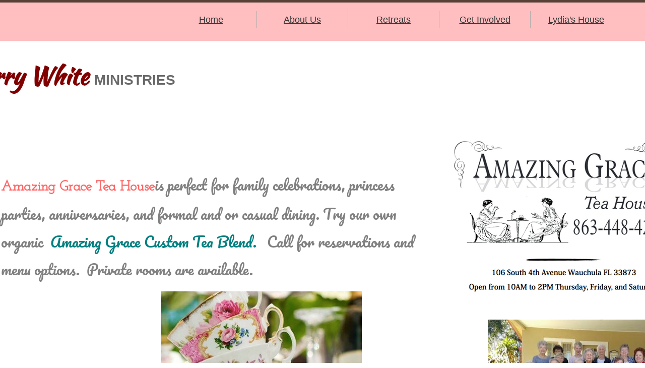

--- FILE ---
content_type: text/html; charset=utf-8
request_url: http://www.sherrywhiteministries.com/amazing-grace.html
body_size: 10061
content:
 <!DOCTYPE html><html lang="en" dir="ltr" data-tcc-ignore=""><head><title>Amazing Grace Tea House</title><meta http-equiv="content-type" content="text/html; charset=UTF-8"><meta http-equiv="X-UA-Compatible" content="IE=edge,chrome=1"><link rel="stylesheet" type="text/css" href="site.css?v="><script> if (typeof ($sf) === "undefined") { $sf = { baseUrl: "https://img1.wsimg.com/wst/v7/WSB7_J_20250806_0022_DEP-08062_6076/v2", skin: "app", preload: 0, require: { jquery: "https://img1.wsimg.com/wst/v7/WSB7_J_20250806_0022_DEP-08062_6076/v2/libs/jquery/jq.js", paths: { "wsbcore": "common/wsb/core", "knockout": "libs/knockout/knockout" } } }; } </script><script id="duel" src="//img1.wsimg.com/starfield/duel/v2.5.8/duel.js?appid=O3BkA5J1#TzNCa0E1SjF2Mi41Ljdwcm9k"></script><script> define('jquery', ['jq!starfield/jquery.mod'], function(m) { return m; }); define('appconfig', [], { documentDownloadBaseUrl: 'https://nebula.wsimg.com' }); </script><script> (function(i,s,o,g,r,a,m){i['GoogleAnalyticsObject']=r;i[r]=i[r]||function(){ (i[r].q=i[r].q||[]).push(arguments)},i[r].l=1*new Date();a=s.createElement(o), m=s.getElementsByTagName(o)[0];a.async=1;a.src=g;m.parentNode.insertBefore(a,m) })(window,document,'script','https://www.google-analytics.com/analytics.js','ga'); ga('create', 'UA-89258420-1', 'auto'); ga('send', 'pageview'); </script><meta http-equiv="Content-Location" content="amazing-grace.html"><meta name="generator" content="Starfield Technologies; Go Daddy Website Builder 7.0.5350"><meta name="description" content="Amazing Grace is a perfect place for lunch."><meta property="og:type" content="website"><meta property="og:title" content="Amazing Grace Tea House"><meta property="og:site_name" content="SHERRY WHITE MINISTRIES"><meta property="og:url" content="http://www.sherrywhiteministries.com/amazing-grace.html"><meta property="og:description" content="Amazing Grace is a perfect place for lunch."><meta property="og:image" content="https://nebula.wsimg.com/524d68d40687f151380e05c167629491?AccessKeyId=136D22136622FF58B59A&disposition=0&alloworigin=1"></head><body><style data-inline-fonts>/* vietnamese */
@font-face {
  font-family: 'Allura';
  font-style: normal;
  font-weight: 400;
  src: url(https://img1.wsimg.com/gfonts/s/allura/v23/9oRPNYsQpS4zjuA_hAgWDto.woff2) format('woff2');
  unicode-range: U+0102-0103, U+0110-0111, U+0128-0129, U+0168-0169, U+01A0-01A1, U+01AF-01B0, U+0300-0301, U+0303-0304, U+0308-0309, U+0323, U+0329, U+1EA0-1EF9, U+20AB;
}
/* latin-ext */
@font-face {
  font-family: 'Allura';
  font-style: normal;
  font-weight: 400;
  src: url(https://img1.wsimg.com/gfonts/s/allura/v23/9oRPNYsQpS4zjuA_hQgWDto.woff2) format('woff2');
  unicode-range: U+0100-02BA, U+02BD-02C5, U+02C7-02CC, U+02CE-02D7, U+02DD-02FF, U+0304, U+0308, U+0329, U+1D00-1DBF, U+1E00-1E9F, U+1EF2-1EFF, U+2020, U+20A0-20AB, U+20AD-20C0, U+2113, U+2C60-2C7F, U+A720-A7FF;
}
/* latin */
@font-face {
  font-family: 'Allura';
  font-style: normal;
  font-weight: 400;
  src: url(https://img1.wsimg.com/gfonts/s/allura/v23/9oRPNYsQpS4zjuA_iwgW.woff2) format('woff2');
  unicode-range: U+0000-00FF, U+0131, U+0152-0153, U+02BB-02BC, U+02C6, U+02DA, U+02DC, U+0304, U+0308, U+0329, U+2000-206F, U+20AC, U+2122, U+2191, U+2193, U+2212, U+2215, U+FEFF, U+FFFD;
}
/* cyrillic */
@font-face {
  font-family: 'Amatic SC';
  font-style: normal;
  font-weight: 400;
  src: url(https://img1.wsimg.com/gfonts/s/amaticsc/v28/TUZyzwprpvBS1izr_vOEDuSfQZQ.woff2) format('woff2');
  unicode-range: U+0301, U+0400-045F, U+0490-0491, U+04B0-04B1, U+2116;
}
/* hebrew */
@font-face {
  font-family: 'Amatic SC';
  font-style: normal;
  font-weight: 400;
  src: url(https://img1.wsimg.com/gfonts/s/amaticsc/v28/TUZyzwprpvBS1izr_vOECOSfQZQ.woff2) format('woff2');
  unicode-range: U+0307-0308, U+0590-05FF, U+200C-2010, U+20AA, U+25CC, U+FB1D-FB4F;
}
/* vietnamese */
@font-face {
  font-family: 'Amatic SC';
  font-style: normal;
  font-weight: 400;
  src: url(https://img1.wsimg.com/gfonts/s/amaticsc/v28/TUZyzwprpvBS1izr_vOEBeSfQZQ.woff2) format('woff2');
  unicode-range: U+0102-0103, U+0110-0111, U+0128-0129, U+0168-0169, U+01A0-01A1, U+01AF-01B0, U+0300-0301, U+0303-0304, U+0308-0309, U+0323, U+0329, U+1EA0-1EF9, U+20AB;
}
/* latin-ext */
@font-face {
  font-family: 'Amatic SC';
  font-style: normal;
  font-weight: 400;
  src: url(https://img1.wsimg.com/gfonts/s/amaticsc/v28/TUZyzwprpvBS1izr_vOEBOSfQZQ.woff2) format('woff2');
  unicode-range: U+0100-02BA, U+02BD-02C5, U+02C7-02CC, U+02CE-02D7, U+02DD-02FF, U+0304, U+0308, U+0329, U+1D00-1DBF, U+1E00-1E9F, U+1EF2-1EFF, U+2020, U+20A0-20AB, U+20AD-20C0, U+2113, U+2C60-2C7F, U+A720-A7FF;
}
/* latin */
@font-face {
  font-family: 'Amatic SC';
  font-style: normal;
  font-weight: 400;
  src: url(https://img1.wsimg.com/gfonts/s/amaticsc/v28/TUZyzwprpvBS1izr_vOECuSf.woff2) format('woff2');
  unicode-range: U+0000-00FF, U+0131, U+0152-0153, U+02BB-02BC, U+02C6, U+02DA, U+02DC, U+0304, U+0308, U+0329, U+2000-206F, U+20AC, U+2122, U+2191, U+2193, U+2212, U+2215, U+FEFF, U+FFFD;
}
/* vietnamese */
@font-face {
  font-family: 'Arizonia';
  font-style: normal;
  font-weight: 400;
  src: url(https://img1.wsimg.com/gfonts/s/arizonia/v23/neIIzCemt4A5qa7mv5WOFqwKUQ.woff2) format('woff2');
  unicode-range: U+0102-0103, U+0110-0111, U+0128-0129, U+0168-0169, U+01A0-01A1, U+01AF-01B0, U+0300-0301, U+0303-0304, U+0308-0309, U+0323, U+0329, U+1EA0-1EF9, U+20AB;
}
/* latin-ext */
@font-face {
  font-family: 'Arizonia';
  font-style: normal;
  font-weight: 400;
  src: url(https://img1.wsimg.com/gfonts/s/arizonia/v23/neIIzCemt4A5qa7mv5WPFqwKUQ.woff2) format('woff2');
  unicode-range: U+0100-02BA, U+02BD-02C5, U+02C7-02CC, U+02CE-02D7, U+02DD-02FF, U+0304, U+0308, U+0329, U+1D00-1DBF, U+1E00-1E9F, U+1EF2-1EFF, U+2020, U+20A0-20AB, U+20AD-20C0, U+2113, U+2C60-2C7F, U+A720-A7FF;
}
/* latin */
@font-face {
  font-family: 'Arizonia';
  font-style: normal;
  font-weight: 400;
  src: url(https://img1.wsimg.com/gfonts/s/arizonia/v23/neIIzCemt4A5qa7mv5WBFqw.woff2) format('woff2');
  unicode-range: U+0000-00FF, U+0131, U+0152-0153, U+02BB-02BC, U+02C6, U+02DA, U+02DC, U+0304, U+0308, U+0329, U+2000-206F, U+20AC, U+2122, U+2191, U+2193, U+2212, U+2215, U+FEFF, U+FFFD;
}
/* latin */
@font-face {
  font-family: 'Averia Sans Libre';
  font-style: normal;
  font-weight: 400;
  src: url(https://img1.wsimg.com/gfonts/s/averiasanslibre/v20/ga6XaxZG_G5OvCf_rt7FH3B6BHLMEdVOEoI.woff2) format('woff2');
  unicode-range: U+0000-00FF, U+0131, U+0152-0153, U+02BB-02BC, U+02C6, U+02DA, U+02DC, U+0304, U+0308, U+0329, U+2000-206F, U+20AC, U+2122, U+2191, U+2193, U+2212, U+2215, U+FEFF, U+FFFD;
}
/* latin */
@font-face {
  font-family: 'Cabin Sketch';
  font-style: normal;
  font-weight: 400;
  src: url(https://img1.wsimg.com/gfonts/s/cabinsketch/v23/QGYpz_kZZAGCONcK2A4bGOj8mNhN.woff2) format('woff2');
  unicode-range: U+0000-00FF, U+0131, U+0152-0153, U+02BB-02BC, U+02C6, U+02DA, U+02DC, U+0304, U+0308, U+0329, U+2000-206F, U+20AC, U+2122, U+2191, U+2193, U+2212, U+2215, U+FEFF, U+FFFD;
}
/* vietnamese */
@font-face {
  font-family: 'Francois One';
  font-style: normal;
  font-weight: 400;
  src: url(https://img1.wsimg.com/gfonts/s/francoisone/v22/_Xmr-H4zszafZw3A-KPSZut9zgiRi_Y.woff2) format('woff2');
  unicode-range: U+0102-0103, U+0110-0111, U+0128-0129, U+0168-0169, U+01A0-01A1, U+01AF-01B0, U+0300-0301, U+0303-0304, U+0308-0309, U+0323, U+0329, U+1EA0-1EF9, U+20AB;
}
/* latin-ext */
@font-face {
  font-family: 'Francois One';
  font-style: normal;
  font-weight: 400;
  src: url(https://img1.wsimg.com/gfonts/s/francoisone/v22/_Xmr-H4zszafZw3A-KPSZut9zwiRi_Y.woff2) format('woff2');
  unicode-range: U+0100-02BA, U+02BD-02C5, U+02C7-02CC, U+02CE-02D7, U+02DD-02FF, U+0304, U+0308, U+0329, U+1D00-1DBF, U+1E00-1E9F, U+1EF2-1EFF, U+2020, U+20A0-20AB, U+20AD-20C0, U+2113, U+2C60-2C7F, U+A720-A7FF;
}
/* latin */
@font-face {
  font-family: 'Francois One';
  font-style: normal;
  font-weight: 400;
  src: url(https://img1.wsimg.com/gfonts/s/francoisone/v22/_Xmr-H4zszafZw3A-KPSZut9wQiR.woff2) format('woff2');
  unicode-range: U+0000-00FF, U+0131, U+0152-0153, U+02BB-02BC, U+02C6, U+02DA, U+02DC, U+0304, U+0308, U+0329, U+2000-206F, U+20AC, U+2122, U+2191, U+2193, U+2212, U+2215, U+FEFF, U+FFFD;
}
/* latin-ext */
@font-face {
  font-family: 'Fredericka the Great';
  font-style: normal;
  font-weight: 400;
  src: url(https://img1.wsimg.com/gfonts/s/frederickathegreat/v23/9Bt33CxNwt7aOctW2xjbCstzwVKsIBVV--StxbcVcg.woff2) format('woff2');
  unicode-range: U+0100-02BA, U+02BD-02C5, U+02C7-02CC, U+02CE-02D7, U+02DD-02FF, U+0304, U+0308, U+0329, U+1D00-1DBF, U+1E00-1E9F, U+1EF2-1EFF, U+2020, U+20A0-20AB, U+20AD-20C0, U+2113, U+2C60-2C7F, U+A720-A7FF;
}
/* latin */
@font-face {
  font-family: 'Fredericka the Great';
  font-style: normal;
  font-weight: 400;
  src: url(https://img1.wsimg.com/gfonts/s/frederickathegreat/v23/9Bt33CxNwt7aOctW2xjbCstzwVKsIBVV--Sjxbc.woff2) format('woff2');
  unicode-range: U+0000-00FF, U+0131, U+0152-0153, U+02BB-02BC, U+02C6, U+02DA, U+02DC, U+0304, U+0308, U+0329, U+2000-206F, U+20AC, U+2122, U+2191, U+2193, U+2212, U+2215, U+FEFF, U+FFFD;
}
/* latin */
@font-face {
  font-family: 'Jacques Francois Shadow';
  font-style: normal;
  font-weight: 400;
  src: url(https://img1.wsimg.com/gfonts/s/jacquesfrancoisshadow/v27/KR1FBtOz8PKTMk-kqdkLVrvR0ECFrB6Pin-2_p8Suno.woff2) format('woff2');
  unicode-range: U+0000-00FF, U+0131, U+0152-0153, U+02BB-02BC, U+02C6, U+02DA, U+02DC, U+0304, U+0308, U+0329, U+2000-206F, U+20AC, U+2122, U+2191, U+2193, U+2212, U+2215, U+FEFF, U+FFFD;
}
/* latin */
@font-face {
  font-family: 'Josefin Slab';
  font-style: normal;
  font-weight: 400;
  src: url(https://img1.wsimg.com/gfonts/s/josefinslab/v29/lW-swjwOK3Ps5GSJlNNkMalNpiZe_ldbOR4W71msR349Kg.woff2) format('woff2');
  unicode-range: U+0000-00FF, U+0131, U+0152-0153, U+02BB-02BC, U+02C6, U+02DA, U+02DC, U+0304, U+0308, U+0329, U+2000-206F, U+20AC, U+2122, U+2191, U+2193, U+2212, U+2215, U+FEFF, U+FFFD;
}
/* latin-ext */
@font-face {
  font-family: 'Kaushan Script';
  font-style: normal;
  font-weight: 400;
  src: url(https://img1.wsimg.com/gfonts/s/kaushanscript/v19/vm8vdRfvXFLG3OLnsO15WYS5DG72wNJHMw.woff2) format('woff2');
  unicode-range: U+0100-02BA, U+02BD-02C5, U+02C7-02CC, U+02CE-02D7, U+02DD-02FF, U+0304, U+0308, U+0329, U+1D00-1DBF, U+1E00-1E9F, U+1EF2-1EFF, U+2020, U+20A0-20AB, U+20AD-20C0, U+2113, U+2C60-2C7F, U+A720-A7FF;
}
/* latin */
@font-face {
  font-family: 'Kaushan Script';
  font-style: normal;
  font-weight: 400;
  src: url(https://img1.wsimg.com/gfonts/s/kaushanscript/v19/vm8vdRfvXFLG3OLnsO15WYS5DG74wNI.woff2) format('woff2');
  unicode-range: U+0000-00FF, U+0131, U+0152-0153, U+02BB-02BC, U+02C6, U+02DA, U+02DC, U+0304, U+0308, U+0329, U+2000-206F, U+20AC, U+2122, U+2191, U+2193, U+2212, U+2215, U+FEFF, U+FFFD;
}
/* latin-ext */
@font-face {
  font-family: 'Love Ya Like A Sister';
  font-style: normal;
  font-weight: 400;
  src: url(https://img1.wsimg.com/gfonts/s/loveyalikeasister/v23/R70EjzUBlOqPeouhFDfR80-0FhOqJubN-BeL-3xdgGE.woff2) format('woff2');
  unicode-range: U+0100-02BA, U+02BD-02C5, U+02C7-02CC, U+02CE-02D7, U+02DD-02FF, U+0304, U+0308, U+0329, U+1D00-1DBF, U+1E00-1E9F, U+1EF2-1EFF, U+2020, U+20A0-20AB, U+20AD-20C0, U+2113, U+2C60-2C7F, U+A720-A7FF;
}
/* latin */
@font-face {
  font-family: 'Love Ya Like A Sister';
  font-style: normal;
  font-weight: 400;
  src: url(https://img1.wsimg.com/gfonts/s/loveyalikeasister/v23/R70EjzUBlOqPeouhFDfR80-0FhOqJubN-BeL9Xxd.woff2) format('woff2');
  unicode-range: U+0000-00FF, U+0131, U+0152-0153, U+02BB-02BC, U+02C6, U+02DA, U+02DC, U+0304, U+0308, U+0329, U+2000-206F, U+20AC, U+2122, U+2191, U+2193, U+2212, U+2215, U+FEFF, U+FFFD;
}
/* cyrillic-ext */
@font-face {
  font-family: 'Merriweather';
  font-style: normal;
  font-weight: 400;
  font-stretch: 100%;
  src: url(https://img1.wsimg.com/gfonts/s/merriweather/v33/u-4D0qyriQwlOrhSvowK_l5UcA6zuSYEqOzpPe3HOZJ5eX1WtLaQwmYiScCmDxhtNOKl8yDr3icaGV31GvU.woff2) format('woff2');
  unicode-range: U+0460-052F, U+1C80-1C8A, U+20B4, U+2DE0-2DFF, U+A640-A69F, U+FE2E-FE2F;
}
/* cyrillic */
@font-face {
  font-family: 'Merriweather';
  font-style: normal;
  font-weight: 400;
  font-stretch: 100%;
  src: url(https://img1.wsimg.com/gfonts/s/merriweather/v33/u-4D0qyriQwlOrhSvowK_l5UcA6zuSYEqOzpPe3HOZJ5eX1WtLaQwmYiScCmDxhtNOKl8yDr3icaEF31GvU.woff2) format('woff2');
  unicode-range: U+0301, U+0400-045F, U+0490-0491, U+04B0-04B1, U+2116;
}
/* vietnamese */
@font-face {
  font-family: 'Merriweather';
  font-style: normal;
  font-weight: 400;
  font-stretch: 100%;
  src: url(https://img1.wsimg.com/gfonts/s/merriweather/v33/u-4D0qyriQwlOrhSvowK_l5UcA6zuSYEqOzpPe3HOZJ5eX1WtLaQwmYiScCmDxhtNOKl8yDr3icaG131GvU.woff2) format('woff2');
  unicode-range: U+0102-0103, U+0110-0111, U+0128-0129, U+0168-0169, U+01A0-01A1, U+01AF-01B0, U+0300-0301, U+0303-0304, U+0308-0309, U+0323, U+0329, U+1EA0-1EF9, U+20AB;
}
/* latin-ext */
@font-face {
  font-family: 'Merriweather';
  font-style: normal;
  font-weight: 400;
  font-stretch: 100%;
  src: url(https://img1.wsimg.com/gfonts/s/merriweather/v33/u-4D0qyriQwlOrhSvowK_l5UcA6zuSYEqOzpPe3HOZJ5eX1WtLaQwmYiScCmDxhtNOKl8yDr3icaGl31GvU.woff2) format('woff2');
  unicode-range: U+0100-02BA, U+02BD-02C5, U+02C7-02CC, U+02CE-02D7, U+02DD-02FF, U+0304, U+0308, U+0329, U+1D00-1DBF, U+1E00-1E9F, U+1EF2-1EFF, U+2020, U+20A0-20AB, U+20AD-20C0, U+2113, U+2C60-2C7F, U+A720-A7FF;
}
/* latin */
@font-face {
  font-family: 'Merriweather';
  font-style: normal;
  font-weight: 400;
  font-stretch: 100%;
  src: url(https://img1.wsimg.com/gfonts/s/merriweather/v33/u-4D0qyriQwlOrhSvowK_l5UcA6zuSYEqOzpPe3HOZJ5eX1WtLaQwmYiScCmDxhtNOKl8yDr3icaFF31.woff2) format('woff2');
  unicode-range: U+0000-00FF, U+0131, U+0152-0153, U+02BB-02BC, U+02C6, U+02DA, U+02DC, U+0304, U+0308, U+0329, U+2000-206F, U+20AC, U+2122, U+2191, U+2193, U+2212, U+2215, U+FEFF, U+FFFD;
}
/* latin-ext */
@font-face {
  font-family: 'Offside';
  font-style: normal;
  font-weight: 400;
  src: url(https://img1.wsimg.com/gfonts/s/offside/v26/HI_KiYMWKa9QrAykc5joR6-d.woff2) format('woff2');
  unicode-range: U+0100-02BA, U+02BD-02C5, U+02C7-02CC, U+02CE-02D7, U+02DD-02FF, U+0304, U+0308, U+0329, U+1D00-1DBF, U+1E00-1E9F, U+1EF2-1EFF, U+2020, U+20A0-20AB, U+20AD-20C0, U+2113, U+2C60-2C7F, U+A720-A7FF;
}
/* latin */
@font-face {
  font-family: 'Offside';
  font-style: normal;
  font-weight: 400;
  src: url(https://img1.wsimg.com/gfonts/s/offside/v26/HI_KiYMWKa9QrAykc5boRw.woff2) format('woff2');
  unicode-range: U+0000-00FF, U+0131, U+0152-0153, U+02BB-02BC, U+02C6, U+02DA, U+02DC, U+0304, U+0308, U+0329, U+2000-206F, U+20AC, U+2122, U+2191, U+2193, U+2212, U+2215, U+FEFF, U+FFFD;
}
/* cyrillic-ext */
@font-face {
  font-family: 'Open Sans';
  font-style: normal;
  font-weight: 400;
  font-stretch: 100%;
  src: url(https://img1.wsimg.com/gfonts/s/opensans/v44/memSYaGs126MiZpBA-UvWbX2vVnXBbObj2OVZyOOSr4dVJWUgsjZ0B4taVIGxA.woff2) format('woff2');
  unicode-range: U+0460-052F, U+1C80-1C8A, U+20B4, U+2DE0-2DFF, U+A640-A69F, U+FE2E-FE2F;
}
/* cyrillic */
@font-face {
  font-family: 'Open Sans';
  font-style: normal;
  font-weight: 400;
  font-stretch: 100%;
  src: url(https://img1.wsimg.com/gfonts/s/opensans/v44/memSYaGs126MiZpBA-UvWbX2vVnXBbObj2OVZyOOSr4dVJWUgsjZ0B4kaVIGxA.woff2) format('woff2');
  unicode-range: U+0301, U+0400-045F, U+0490-0491, U+04B0-04B1, U+2116;
}
/* greek-ext */
@font-face {
  font-family: 'Open Sans';
  font-style: normal;
  font-weight: 400;
  font-stretch: 100%;
  src: url(https://img1.wsimg.com/gfonts/s/opensans/v44/memSYaGs126MiZpBA-UvWbX2vVnXBbObj2OVZyOOSr4dVJWUgsjZ0B4saVIGxA.woff2) format('woff2');
  unicode-range: U+1F00-1FFF;
}
/* greek */
@font-face {
  font-family: 'Open Sans';
  font-style: normal;
  font-weight: 400;
  font-stretch: 100%;
  src: url(https://img1.wsimg.com/gfonts/s/opensans/v44/memSYaGs126MiZpBA-UvWbX2vVnXBbObj2OVZyOOSr4dVJWUgsjZ0B4jaVIGxA.woff2) format('woff2');
  unicode-range: U+0370-0377, U+037A-037F, U+0384-038A, U+038C, U+038E-03A1, U+03A3-03FF;
}
/* hebrew */
@font-face {
  font-family: 'Open Sans';
  font-style: normal;
  font-weight: 400;
  font-stretch: 100%;
  src: url(https://img1.wsimg.com/gfonts/s/opensans/v44/memSYaGs126MiZpBA-UvWbX2vVnXBbObj2OVZyOOSr4dVJWUgsjZ0B4iaVIGxA.woff2) format('woff2');
  unicode-range: U+0307-0308, U+0590-05FF, U+200C-2010, U+20AA, U+25CC, U+FB1D-FB4F;
}
/* math */
@font-face {
  font-family: 'Open Sans';
  font-style: normal;
  font-weight: 400;
  font-stretch: 100%;
  src: url(https://img1.wsimg.com/gfonts/s/opensans/v44/memSYaGs126MiZpBA-UvWbX2vVnXBbObj2OVZyOOSr4dVJWUgsjZ0B5caVIGxA.woff2) format('woff2');
  unicode-range: U+0302-0303, U+0305, U+0307-0308, U+0310, U+0312, U+0315, U+031A, U+0326-0327, U+032C, U+032F-0330, U+0332-0333, U+0338, U+033A, U+0346, U+034D, U+0391-03A1, U+03A3-03A9, U+03B1-03C9, U+03D1, U+03D5-03D6, U+03F0-03F1, U+03F4-03F5, U+2016-2017, U+2034-2038, U+203C, U+2040, U+2043, U+2047, U+2050, U+2057, U+205F, U+2070-2071, U+2074-208E, U+2090-209C, U+20D0-20DC, U+20E1, U+20E5-20EF, U+2100-2112, U+2114-2115, U+2117-2121, U+2123-214F, U+2190, U+2192, U+2194-21AE, U+21B0-21E5, U+21F1-21F2, U+21F4-2211, U+2213-2214, U+2216-22FF, U+2308-230B, U+2310, U+2319, U+231C-2321, U+2336-237A, U+237C, U+2395, U+239B-23B7, U+23D0, U+23DC-23E1, U+2474-2475, U+25AF, U+25B3, U+25B7, U+25BD, U+25C1, U+25CA, U+25CC, U+25FB, U+266D-266F, U+27C0-27FF, U+2900-2AFF, U+2B0E-2B11, U+2B30-2B4C, U+2BFE, U+3030, U+FF5B, U+FF5D, U+1D400-1D7FF, U+1EE00-1EEFF;
}
/* symbols */
@font-face {
  font-family: 'Open Sans';
  font-style: normal;
  font-weight: 400;
  font-stretch: 100%;
  src: url(https://img1.wsimg.com/gfonts/s/opensans/v44/memSYaGs126MiZpBA-UvWbX2vVnXBbObj2OVZyOOSr4dVJWUgsjZ0B5OaVIGxA.woff2) format('woff2');
  unicode-range: U+0001-000C, U+000E-001F, U+007F-009F, U+20DD-20E0, U+20E2-20E4, U+2150-218F, U+2190, U+2192, U+2194-2199, U+21AF, U+21E6-21F0, U+21F3, U+2218-2219, U+2299, U+22C4-22C6, U+2300-243F, U+2440-244A, U+2460-24FF, U+25A0-27BF, U+2800-28FF, U+2921-2922, U+2981, U+29BF, U+29EB, U+2B00-2BFF, U+4DC0-4DFF, U+FFF9-FFFB, U+10140-1018E, U+10190-1019C, U+101A0, U+101D0-101FD, U+102E0-102FB, U+10E60-10E7E, U+1D2C0-1D2D3, U+1D2E0-1D37F, U+1F000-1F0FF, U+1F100-1F1AD, U+1F1E6-1F1FF, U+1F30D-1F30F, U+1F315, U+1F31C, U+1F31E, U+1F320-1F32C, U+1F336, U+1F378, U+1F37D, U+1F382, U+1F393-1F39F, U+1F3A7-1F3A8, U+1F3AC-1F3AF, U+1F3C2, U+1F3C4-1F3C6, U+1F3CA-1F3CE, U+1F3D4-1F3E0, U+1F3ED, U+1F3F1-1F3F3, U+1F3F5-1F3F7, U+1F408, U+1F415, U+1F41F, U+1F426, U+1F43F, U+1F441-1F442, U+1F444, U+1F446-1F449, U+1F44C-1F44E, U+1F453, U+1F46A, U+1F47D, U+1F4A3, U+1F4B0, U+1F4B3, U+1F4B9, U+1F4BB, U+1F4BF, U+1F4C8-1F4CB, U+1F4D6, U+1F4DA, U+1F4DF, U+1F4E3-1F4E6, U+1F4EA-1F4ED, U+1F4F7, U+1F4F9-1F4FB, U+1F4FD-1F4FE, U+1F503, U+1F507-1F50B, U+1F50D, U+1F512-1F513, U+1F53E-1F54A, U+1F54F-1F5FA, U+1F610, U+1F650-1F67F, U+1F687, U+1F68D, U+1F691, U+1F694, U+1F698, U+1F6AD, U+1F6B2, U+1F6B9-1F6BA, U+1F6BC, U+1F6C6-1F6CF, U+1F6D3-1F6D7, U+1F6E0-1F6EA, U+1F6F0-1F6F3, U+1F6F7-1F6FC, U+1F700-1F7FF, U+1F800-1F80B, U+1F810-1F847, U+1F850-1F859, U+1F860-1F887, U+1F890-1F8AD, U+1F8B0-1F8BB, U+1F8C0-1F8C1, U+1F900-1F90B, U+1F93B, U+1F946, U+1F984, U+1F996, U+1F9E9, U+1FA00-1FA6F, U+1FA70-1FA7C, U+1FA80-1FA89, U+1FA8F-1FAC6, U+1FACE-1FADC, U+1FADF-1FAE9, U+1FAF0-1FAF8, U+1FB00-1FBFF;
}
/* vietnamese */
@font-face {
  font-family: 'Open Sans';
  font-style: normal;
  font-weight: 400;
  font-stretch: 100%;
  src: url(https://img1.wsimg.com/gfonts/s/opensans/v44/memSYaGs126MiZpBA-UvWbX2vVnXBbObj2OVZyOOSr4dVJWUgsjZ0B4vaVIGxA.woff2) format('woff2');
  unicode-range: U+0102-0103, U+0110-0111, U+0128-0129, U+0168-0169, U+01A0-01A1, U+01AF-01B0, U+0300-0301, U+0303-0304, U+0308-0309, U+0323, U+0329, U+1EA0-1EF9, U+20AB;
}
/* latin-ext */
@font-face {
  font-family: 'Open Sans';
  font-style: normal;
  font-weight: 400;
  font-stretch: 100%;
  src: url(https://img1.wsimg.com/gfonts/s/opensans/v44/memSYaGs126MiZpBA-UvWbX2vVnXBbObj2OVZyOOSr4dVJWUgsjZ0B4uaVIGxA.woff2) format('woff2');
  unicode-range: U+0100-02BA, U+02BD-02C5, U+02C7-02CC, U+02CE-02D7, U+02DD-02FF, U+0304, U+0308, U+0329, U+1D00-1DBF, U+1E00-1E9F, U+1EF2-1EFF, U+2020, U+20A0-20AB, U+20AD-20C0, U+2113, U+2C60-2C7F, U+A720-A7FF;
}
/* latin */
@font-face {
  font-family: 'Open Sans';
  font-style: normal;
  font-weight: 400;
  font-stretch: 100%;
  src: url(https://img1.wsimg.com/gfonts/s/opensans/v44/memSYaGs126MiZpBA-UvWbX2vVnXBbObj2OVZyOOSr4dVJWUgsjZ0B4gaVI.woff2) format('woff2');
  unicode-range: U+0000-00FF, U+0131, U+0152-0153, U+02BB-02BC, U+02C6, U+02DA, U+02DC, U+0304, U+0308, U+0329, U+2000-206F, U+20AC, U+2122, U+2191, U+2193, U+2212, U+2215, U+FEFF, U+FFFD;
}
/* cyrillic-ext */
@font-face {
  font-family: 'Oswald';
  font-style: normal;
  font-weight: 400;
  src: url(https://img1.wsimg.com/gfonts/s/oswald/v57/TK3_WkUHHAIjg75cFRf3bXL8LICs1_FvsUtiZTaR.woff2) format('woff2');
  unicode-range: U+0460-052F, U+1C80-1C8A, U+20B4, U+2DE0-2DFF, U+A640-A69F, U+FE2E-FE2F;
}
/* cyrillic */
@font-face {
  font-family: 'Oswald';
  font-style: normal;
  font-weight: 400;
  src: url(https://img1.wsimg.com/gfonts/s/oswald/v57/TK3_WkUHHAIjg75cFRf3bXL8LICs1_FvsUJiZTaR.woff2) format('woff2');
  unicode-range: U+0301, U+0400-045F, U+0490-0491, U+04B0-04B1, U+2116;
}
/* vietnamese */
@font-face {
  font-family: 'Oswald';
  font-style: normal;
  font-weight: 400;
  src: url(https://img1.wsimg.com/gfonts/s/oswald/v57/TK3_WkUHHAIjg75cFRf3bXL8LICs1_FvsUliZTaR.woff2) format('woff2');
  unicode-range: U+0102-0103, U+0110-0111, U+0128-0129, U+0168-0169, U+01A0-01A1, U+01AF-01B0, U+0300-0301, U+0303-0304, U+0308-0309, U+0323, U+0329, U+1EA0-1EF9, U+20AB;
}
/* latin-ext */
@font-face {
  font-family: 'Oswald';
  font-style: normal;
  font-weight: 400;
  src: url(https://img1.wsimg.com/gfonts/s/oswald/v57/TK3_WkUHHAIjg75cFRf3bXL8LICs1_FvsUhiZTaR.woff2) format('woff2');
  unicode-range: U+0100-02BA, U+02BD-02C5, U+02C7-02CC, U+02CE-02D7, U+02DD-02FF, U+0304, U+0308, U+0329, U+1D00-1DBF, U+1E00-1E9F, U+1EF2-1EFF, U+2020, U+20A0-20AB, U+20AD-20C0, U+2113, U+2C60-2C7F, U+A720-A7FF;
}
/* latin */
@font-face {
  font-family: 'Oswald';
  font-style: normal;
  font-weight: 400;
  src: url(https://img1.wsimg.com/gfonts/s/oswald/v57/TK3_WkUHHAIjg75cFRf3bXL8LICs1_FvsUZiZQ.woff2) format('woff2');
  unicode-range: U+0000-00FF, U+0131, U+0152-0153, U+02BB-02BC, U+02C6, U+02DA, U+02DC, U+0304, U+0308, U+0329, U+2000-206F, U+20AC, U+2122, U+2191, U+2193, U+2212, U+2215, U+FEFF, U+FFFD;
}
/* latin-ext */
@font-face {
  font-family: 'Over the Rainbow';
  font-style: normal;
  font-weight: 400;
  src: url(https://img1.wsimg.com/gfonts/s/overtherainbow/v23/11haGoXG1k_HKhMLUWz7Mc7vvW5ulvqs9eA2.woff2) format('woff2');
  unicode-range: U+0100-02BA, U+02BD-02C5, U+02C7-02CC, U+02CE-02D7, U+02DD-02FF, U+0304, U+0308, U+0329, U+1D00-1DBF, U+1E00-1E9F, U+1EF2-1EFF, U+2020, U+20A0-20AB, U+20AD-20C0, U+2113, U+2C60-2C7F, U+A720-A7FF;
}
/* latin */
@font-face {
  font-family: 'Over the Rainbow';
  font-style: normal;
  font-weight: 400;
  src: url(https://img1.wsimg.com/gfonts/s/overtherainbow/v23/11haGoXG1k_HKhMLUWz7Mc7vvW5ulvSs9Q.woff2) format('woff2');
  unicode-range: U+0000-00FF, U+0131, U+0152-0153, U+02BB-02BC, U+02C6, U+02DA, U+02DC, U+0304, U+0308, U+0329, U+2000-206F, U+20AC, U+2122, U+2191, U+2193, U+2212, U+2215, U+FEFF, U+FFFD;
}
/* cyrillic-ext */
@font-face {
  font-family: 'Pacifico';
  font-style: normal;
  font-weight: 400;
  src: url(https://img1.wsimg.com/gfonts/s/pacifico/v23/FwZY7-Qmy14u9lezJ-6K6MmTpA.woff2) format('woff2');
  unicode-range: U+0460-052F, U+1C80-1C8A, U+20B4, U+2DE0-2DFF, U+A640-A69F, U+FE2E-FE2F;
}
/* cyrillic */
@font-face {
  font-family: 'Pacifico';
  font-style: normal;
  font-weight: 400;
  src: url(https://img1.wsimg.com/gfonts/s/pacifico/v23/FwZY7-Qmy14u9lezJ-6D6MmTpA.woff2) format('woff2');
  unicode-range: U+0301, U+0400-045F, U+0490-0491, U+04B0-04B1, U+2116;
}
/* vietnamese */
@font-face {
  font-family: 'Pacifico';
  font-style: normal;
  font-weight: 400;
  src: url(https://img1.wsimg.com/gfonts/s/pacifico/v23/FwZY7-Qmy14u9lezJ-6I6MmTpA.woff2) format('woff2');
  unicode-range: U+0102-0103, U+0110-0111, U+0128-0129, U+0168-0169, U+01A0-01A1, U+01AF-01B0, U+0300-0301, U+0303-0304, U+0308-0309, U+0323, U+0329, U+1EA0-1EF9, U+20AB;
}
/* latin-ext */
@font-face {
  font-family: 'Pacifico';
  font-style: normal;
  font-weight: 400;
  src: url(https://img1.wsimg.com/gfonts/s/pacifico/v23/FwZY7-Qmy14u9lezJ-6J6MmTpA.woff2) format('woff2');
  unicode-range: U+0100-02BA, U+02BD-02C5, U+02C7-02CC, U+02CE-02D7, U+02DD-02FF, U+0304, U+0308, U+0329, U+1D00-1DBF, U+1E00-1E9F, U+1EF2-1EFF, U+2020, U+20A0-20AB, U+20AD-20C0, U+2113, U+2C60-2C7F, U+A720-A7FF;
}
/* latin */
@font-face {
  font-family: 'Pacifico';
  font-style: normal;
  font-weight: 400;
  src: url(https://img1.wsimg.com/gfonts/s/pacifico/v23/FwZY7-Qmy14u9lezJ-6H6Mk.woff2) format('woff2');
  unicode-range: U+0000-00FF, U+0131, U+0152-0153, U+02BB-02BC, U+02C6, U+02DA, U+02DC, U+0304, U+0308, U+0329, U+2000-206F, U+20AC, U+2122, U+2191, U+2193, U+2212, U+2215, U+FEFF, U+FFFD;
}
/* latin-ext */
@font-face {
  font-family: 'Romanesco';
  font-style: normal;
  font-weight: 400;
  src: url(https://img1.wsimg.com/gfonts/s/romanesco/v22/w8gYH2ozQOY7_r_J7mSX1XYKmOo.woff2) format('woff2');
  unicode-range: U+0100-02BA, U+02BD-02C5, U+02C7-02CC, U+02CE-02D7, U+02DD-02FF, U+0304, U+0308, U+0329, U+1D00-1DBF, U+1E00-1E9F, U+1EF2-1EFF, U+2020, U+20A0-20AB, U+20AD-20C0, U+2113, U+2C60-2C7F, U+A720-A7FF;
}
/* latin */
@font-face {
  font-family: 'Romanesco';
  font-style: normal;
  font-weight: 400;
  src: url(https://img1.wsimg.com/gfonts/s/romanesco/v22/w8gYH2ozQOY7_r_J7mSX23YK.woff2) format('woff2');
  unicode-range: U+0000-00FF, U+0131, U+0152-0153, U+02BB-02BC, U+02C6, U+02DA, U+02DC, U+0304, U+0308, U+0329, U+2000-206F, U+20AC, U+2122, U+2191, U+2193, U+2212, U+2215, U+FEFF, U+FFFD;
}
/* latin-ext */
@font-face {
  font-family: 'Sacramento';
  font-style: normal;
  font-weight: 400;
  src: url(https://img1.wsimg.com/gfonts/s/sacramento/v17/buEzpo6gcdjy0EiZMBUG4CMf_exL.woff2) format('woff2');
  unicode-range: U+0100-02BA, U+02BD-02C5, U+02C7-02CC, U+02CE-02D7, U+02DD-02FF, U+0304, U+0308, U+0329, U+1D00-1DBF, U+1E00-1E9F, U+1EF2-1EFF, U+2020, U+20A0-20AB, U+20AD-20C0, U+2113, U+2C60-2C7F, U+A720-A7FF;
}
/* latin */
@font-face {
  font-family: 'Sacramento';
  font-style: normal;
  font-weight: 400;
  src: url(https://img1.wsimg.com/gfonts/s/sacramento/v17/buEzpo6gcdjy0EiZMBUG4C0f_Q.woff2) format('woff2');
  unicode-range: U+0000-00FF, U+0131, U+0152-0153, U+02BB-02BC, U+02C6, U+02DA, U+02DC, U+0304, U+0308, U+0329, U+2000-206F, U+20AC, U+2122, U+2191, U+2193, U+2212, U+2215, U+FEFF, U+FFFD;
}
/* latin-ext */
@font-face {
  font-family: 'Seaweed Script';
  font-style: normal;
  font-weight: 400;
  src: url(https://img1.wsimg.com/gfonts/s/seaweedscript/v17/bx6cNx6Tne2pxOATYE8C_Rsoe3WA8qY2VQ.woff2) format('woff2');
  unicode-range: U+0100-02BA, U+02BD-02C5, U+02C7-02CC, U+02CE-02D7, U+02DD-02FF, U+0304, U+0308, U+0329, U+1D00-1DBF, U+1E00-1E9F, U+1EF2-1EFF, U+2020, U+20A0-20AB, U+20AD-20C0, U+2113, U+2C60-2C7F, U+A720-A7FF;
}
/* latin */
@font-face {
  font-family: 'Seaweed Script';
  font-style: normal;
  font-weight: 400;
  src: url(https://img1.wsimg.com/gfonts/s/seaweedscript/v17/bx6cNx6Tne2pxOATYE8C_Rsoe3WO8qY.woff2) format('woff2');
  unicode-range: U+0000-00FF, U+0131, U+0152-0153, U+02BB-02BC, U+02C6, U+02DA, U+02DC, U+0304, U+0308, U+0329, U+2000-206F, U+20AC, U+2122, U+2191, U+2193, U+2212, U+2215, U+FEFF, U+FFFD;
}
/* latin-ext */
@font-face {
  font-family: 'Special Elite';
  font-style: normal;
  font-weight: 400;
  src: url(https://img1.wsimg.com/gfonts/s/specialelite/v20/XLYgIZbkc4JPUL5CVArUVL0ntn4OSEFt.woff2) format('woff2');
  unicode-range: U+0100-02BA, U+02BD-02C5, U+02C7-02CC, U+02CE-02D7, U+02DD-02FF, U+0304, U+0308, U+0329, U+1D00-1DBF, U+1E00-1E9F, U+1EF2-1EFF, U+2020, U+20A0-20AB, U+20AD-20C0, U+2113, U+2C60-2C7F, U+A720-A7FF;
}
/* latin */
@font-face {
  font-family: 'Special Elite';
  font-style: normal;
  font-weight: 400;
  src: url(https://img1.wsimg.com/gfonts/s/specialelite/v20/XLYgIZbkc4JPUL5CVArUVL0ntnAOSA.woff2) format('woff2');
  unicode-range: U+0000-00FF, U+0131, U+0152-0153, U+02BB-02BC, U+02C6, U+02DA, U+02DC, U+0304, U+0308, U+0329, U+2000-206F, U+20AC, U+2122, U+2191, U+2193, U+2212, U+2215, U+FEFF, U+FFFD;
}

/* latin-ext */
@font-face {
  font-family: 'Condiment';
  font-style: normal;
  font-weight: 400;
  src: url(https://img1.wsimg.com/gfonts/s/condiment/v26/pONk1hggFNmwvXALyH6iooP5k1s.woff2) format('woff2');
  unicode-range: U+0100-02BA, U+02BD-02C5, U+02C7-02CC, U+02CE-02D7, U+02DD-02FF, U+0304, U+0308, U+0329, U+1D00-1DBF, U+1E00-1E9F, U+1EF2-1EFF, U+2020, U+20A0-20AB, U+20AD-20C0, U+2113, U+2C60-2C7F, U+A720-A7FF;
}
/* latin */
@font-face {
  font-family: 'Condiment';
  font-style: normal;
  font-weight: 400;
  src: url(https://img1.wsimg.com/gfonts/s/condiment/v26/pONk1hggFNmwvXALyH6irIP5.woff2) format('woff2');
  unicode-range: U+0000-00FF, U+0131, U+0152-0153, U+02BB-02BC, U+02C6, U+02DA, U+02DC, U+0304, U+0308, U+0329, U+2000-206F, U+20AC, U+2122, U+2191, U+2193, U+2212, U+2215, U+FEFF, U+FFFD;
}
/* latin-ext */
@font-face {
  font-family: 'Maiden Orange';
  font-style: normal;
  font-weight: 400;
  src: url(https://img1.wsimg.com/gfonts/s/maidenorange/v32/kJE1BuIX7AUmhi2V4m08kb1XvO9XCKS8.woff2) format('woff2');
  unicode-range: U+0100-02BA, U+02BD-02C5, U+02C7-02CC, U+02CE-02D7, U+02DD-02FF, U+0304, U+0308, U+0329, U+1D00-1DBF, U+1E00-1E9F, U+1EF2-1EFF, U+2020, U+20A0-20AB, U+20AD-20C0, U+2113, U+2C60-2C7F, U+A720-A7FF;
}
/* latin */
@font-face {
  font-family: 'Maiden Orange';
  font-style: normal;
  font-weight: 400;
  src: url(https://img1.wsimg.com/gfonts/s/maidenorange/v32/kJE1BuIX7AUmhi2V4m08kb1XvOFXCA.woff2) format('woff2');
  unicode-range: U+0000-00FF, U+0131, U+0152-0153, U+02BB-02BC, U+02C6, U+02DA, U+02DC, U+0304, U+0308, U+0329, U+2000-206F, U+20AC, U+2122, U+2191, U+2193, U+2212, U+2215, U+FEFF, U+FFFD;
}
</style><style type="text/css"> #wsb-element-9e639f6e-4476-494c-8eec-8ebf9a278814{top:-310px;left:-861px;position:absolute;z-index:26}#wsb-element-9e639f6e-4476-494c-8eec-8ebf9a278814 .txt{padding:0px;background:#4c4c4c;width:2650px;height:641px}#wsb-element-5acf18c8-be3d-43dc-8185-71880caaf1d2{top:-5px;left:-809px;position:absolute;z-index:290}#wsb-element-5acf18c8-be3d-43dc-8185-71880caaf1d2 .txt{padding:0px;background:#ffbfc0;width:2919px;height:81px}#wsb-element-51895020-8870-4bd0-9d8e-009cc88d3165{top:7px;left:913px;position:absolute;z-index:27}#wsb-element-51895020-8870-4bd0-9d8e-009cc88d3165 .wsb-image-inner{}#wsb-element-51895020-8870-4bd0-9d8e-009cc88d3165 .wsb-image-inner div{width:98px;height:35px;position:relative;overflow:hidden}#wsb-element-51895020-8870-4bd0-9d8e-009cc88d3165 img{position:absolute}#wsb-element-4e802e59-69e0-4ab3-99a2-94f7e6a63c1b{top:101px;left:-307px;position:absolute;z-index:293}#wsb-element-4e802e59-69e0-4ab3-99a2-94f7e6a63c1b .txt{padding:0px;width:514px;height:96px}#wsb-element-205c7e8c-7c56-438d-bae5-fc923314464b{top:17px;left:113px;position:absolute;z-index:334}#wsb-element-205c7e8c-7c56-438d-bae5-fc923314464b{width:906px;height:40px}#wsb-element-fc43e775-7abe-4569-9b1c-acbc30c9aff7{top:266px;left:681px;position:absolute;z-index:274}#wsb-element-fc43e775-7abe-4569-9b1c-acbc30c9aff7 .wsb-image-inner{}#wsb-element-fc43e775-7abe-4569-9b1c-acbc30c9aff7 .wsb-image-inner div{width:473px;height:315.33px;position:relative;overflow:hidden}#wsb-element-fc43e775-7abe-4569-9b1c-acbc30c9aff7 img{position:absolute}#wsb-element-f81d7bdf-b16d-47ad-9f5b-7a789a7f8868{top:841px;left:-285px;position:absolute;z-index:421}#wsb-element-f81d7bdf-b16d-47ad-9f5b-7a789a7f8868 .wsb-image-inner{}#wsb-element-f81d7bdf-b16d-47ad-9f5b-7a789a7f8868 .wsb-image-inner div{width:243px;height:288.21px;position:relative;overflow:hidden}#wsb-element-f81d7bdf-b16d-47ad-9f5b-7a789a7f8868 img{position:absolute}#wsb-element-f2348622-295e-48b5-9e0e-1fad578392b0{top:179px;left:-56px;position:absolute;z-index:459}#wsb-element-f2348622-295e-48b5-9e0e-1fad578392b0 .txt{width:138px;height:27px}#wsb-element-f0d9c908-0fea-4fdb-842e-2a105dcc78ac{top:629px;left:754px;position:absolute;z-index:423}#wsb-element-f0d9c908-0fea-4fdb-842e-2a105dcc78ac .wsb-image-inner{}#wsb-element-f0d9c908-0fea-4fdb-842e-2a105dcc78ac .wsb-image-inner div{width:353px;height:236.01px;position:relative;overflow:hidden}#wsb-element-f0d9c908-0fea-4fdb-842e-2a105dcc78ac img{position:absolute}#wsb-element-be89e451-6d0c-4edf-92bb-19da95d3fc37{top:1326px;left:766px;position:absolute;z-index:417}#wsb-element-be89e451-6d0c-4edf-92bb-19da95d3fc37 .txt{width:378px;height:180px}#wsb-element-bcea153c-fb3d-4d78-870a-bbee9e1a8dc2{top:1402px;left:211px;position:absolute;z-index:422}#wsb-element-bcea153c-fb3d-4d78-870a-bbee9e1a8dc2>div{width:474px;height:300px}#wsb-element-b2932c82-e601-46d8-b97f-047e9663f5fc{top:1406px;left:-191px;position:absolute;z-index:373}#wsb-element-b2932c82-e601-46d8-b97f-047e9663f5fc .txt{padding:0px;background:#7f0000;width:349px;height:125px}#wsb-element-9b623b14-b66b-4275-892f-3aa014cff2d7{top:573px;left:104px;position:absolute;z-index:339}#wsb-element-9b623b14-b66b-4275-892f-3aa014cff2d7 .wsb-image-inner{}#wsb-element-9b623b14-b66b-4275-892f-3aa014cff2d7 .wsb-image-inner div{width:399px;height:268.26px;position:relative;overflow:hidden}#wsb-element-9b623b14-b66b-4275-892f-3aa014cff2d7 img{position:absolute}#wsb-element-8ad91b0e-5594-45b3-b7e4-baee5d10f56b{top:853px;left:56px;position:absolute;z-index:278}#wsb-element-8ad91b0e-5594-45b3-b7e4-baee5d10f56b .txt{width:534px;height:247px}#wsb-element-76a4604c-3381-4a74-b9a4-adecd32434cb{top:1726px;left:225px;position:absolute;z-index:418}#wsb-element-76a4604c-3381-4a74-b9a4-adecd32434cb .txt{width:511px;height:56px}#wsb-element-7207f011-5527-427a-b4fc-589c3c06edfa{top:1339px;left:761px;position:absolute;z-index:416}#wsb-element-7207f011-5527-427a-b4fc-589c3c06edfa .txt{width:300px;height:27px}#wsb-element-706fd5bc-60ee-48bf-a63b-e7ec42bf5a79{top:335px;left:-213px;position:absolute;z-index:272}#wsb-element-706fd5bc-60ee-48bf-a63b-e7ec42bf5a79 .txt{width:821px;height:224px}#wsb-element-4ce25f87-d520-476f-94f8-ba25c0b0719d{top:1140px;left:462px;position:absolute;z-index:484}#wsb-element-4ce25f87-d520-476f-94f8-ba25c0b0719d .wsb-image-inner{}#wsb-element-4ce25f87-d520-476f-94f8-ba25c0b0719d .wsb-image-inner div{width:234px;height:237px;position:relative;overflow:hidden}#wsb-element-4ce25f87-d520-476f-94f8-ba25c0b0719d img{position:absolute}#wsb-element-488ad2a0-0cad-4466-88b5-c0d8050a260e{top:1155px;left:-288px;position:absolute;z-index:485}#wsb-element-488ad2a0-0cad-4466-88b5-c0d8050a260e .wsb-image-inner{}#wsb-element-488ad2a0-0cad-4466-88b5-c0d8050a260e .wsb-image-inner div{width:333px;height:222px;position:relative;overflow:hidden}#wsb-element-488ad2a0-0cad-4466-88b5-c0d8050a260e img{position:absolute}#wsb-element-39c56c3e-125b-44f2-86fc-fee640157bf1{top:901px;left:755px;position:absolute;z-index:283}#wsb-element-39c56c3e-125b-44f2-86fc-fee640157bf1 .wsb-image-inner{}#wsb-element-39c56c3e-125b-44f2-86fc-fee640157bf1 .wsb-image-inner div{width:355.13px;height:412px;position:relative;overflow:hidden}#wsb-element-39c56c3e-125b-44f2-86fc-fee640157bf1 img{position:absolute}#wsb-element-25264389-32b7-41a3-93e6-2ef8bc7d101a{top:1178px;left:99px;position:absolute;z-index:282}#wsb-element-25264389-32b7-41a3-93e6-2ef8bc7d101a .wsb-image-inner{}#wsb-element-25264389-32b7-41a3-93e6-2ef8bc7d101a .wsb-image-inner div{width:298px;height:199px;position:relative;overflow:hidden}#wsb-element-25264389-32b7-41a3-93e6-2ef8bc7d101a img{position:absolute} </style><div class="wsb-canvas body"><div class="wsb-canvas-page-container" style="min-height: 100%; padding-top: 0px; position: relative;"><div class="wsb-canvas-scrollable" style="background-color: #ffffff; background-position-x: right; background-position-y: top; background-position: right top; background-repeat: no-repeat; position: absolute; width: 100%; height: 100%;"></div><div id="wsb-canvas-template-page" class="wsb-canvas-page page" style="height: 2693px; margin: auto; width: 850px; background-color: transparent; position: relative; "><div id="wsb-canvas-template-container" style="position: absolute;"> <div id="wsb-element-5acf18c8-be3d-43dc-8185-71880caaf1d2" class="wsb-element-text" data-type="element"> <div class="txt "><p>&nbsp; &nbsp; &nbsp; &nbsp; &nbsp; &nbsp; &nbsp; &nbsp; &nbsp; &nbsp; &nbsp; &nbsp; &nbsp; &nbsp; &nbsp; &nbsp; &nbsp; &nbsp; &nbsp; &nbsp; &nbsp; &nbsp; &nbsp; &nbsp; &nbsp; &nbsp; &nbsp; &nbsp; &nbsp; &nbsp; &nbsp; &nbsp; &nbsp; &nbsp; &nbsp; &nbsp; &nbsp; &nbsp; &nbsp; &nbsp; &nbsp; &nbsp; &nbsp; &nbsp; &nbsp; &nbsp; &nbsp; &nbsp; &nbsp; &nbsp; &nbsp; &nbsp; &nbsp; &nbsp; &nbsp; &nbsp; &nbsp; &nbsp; &nbsp; &nbsp; &nbsp; &nbsp; &nbsp; &nbsp; &nbsp; &nbsp; &nbsp; &nbsp; &nbsp; &nbsp; &nbsp; &nbsp; &nbsp; &nbsp; &nbsp; &nbsp; &nbsp; &nbsp; &nbsp; &nbsp; &nbsp; &nbsp; &nbsp; &nbsp; &nbsp; &nbsp; &nbsp; &nbsp; &nbsp; &nbsp; &nbsp; &nbsp; &nbsp; &nbsp; &nbsp; &nbsp; &nbsp; &nbsp; &nbsp; &nbsp; &nbsp;<u></u> &nbsp; &nbsp;<u></u>​<br></p><p><br></p><p><br></p></div> </div><div id="wsb-element-4e802e59-69e0-4ab3-99a2-94f7e6a63c1b" class="wsb-element-text" data-type="element"> <div class="txt "><h4><span style="color:#800000;"><span style="font-size:48px;"><span style="font-family:josefin slab;">​​​​​​​​​​​</span><span style="font-family:kaushan script;">Sherry White</span></span><span style="font-size:48px;"><span style="font-family:josefin slab;"></span></span><span style="font-family:cabin sketch;"><span style="font-size:28px;">&nbsp;</span></span></span><span style="font-family:cabin sketch;"><span style="color:#696969;"><span style="font-size:28px;">​&nbsp;</span></span></span><span style="font-family:trebuchet ms,helvetica,sans-serif;"><span style="color:#696969;"><span style="font-size:28px;">MINISTRIES</span></span></span><span style="font-family:cabin sketch;"><span style="color:#696969;"><span style="font-size:28px;"></span></span></span><span style="font-size:48px;"><span style="color:#B22222;"><span style="font-family:josefin slab;">&nbsp;</span></span></span><br></h4></div> </div><div id="wsb-element-205c7e8c-7c56-438d-bae5-fc923314464b" class="wsb-element-navigation" data-type="element"> <script type="text/javascript"> require(['designer/app/builder/ui/canvas/elements/navigation/subNavigation'], function (subnav) { subnav.initialize(); }); </script><div style="width: 906px; height: 40px;" class="wsb-nav nav_simple nav-text-center nav-horizontal nav-btn-stretch wsb-navigation-rendered-top-level-container" id="wsb-nav-205c7e8c-7c56-438d-bae5-fc923314464b"><style> #wsb-nav-205c7e8c-7c56-438d-bae5-fc923314464b.wsb-navigation-rendered-top-level-container ul > li > a {color:#333333;} #wsb-nav-205c7e8c-7c56-438d-bae5-fc923314464b.wsb-navigation-rendered-top-level-container > ul > li > a {font-size:18px;} #wsb-nav-205c7e8c-7c56-438d-bae5-fc923314464b.wsb-navigation-rendered-top-level-container ul > li:hover, #wsb-nav-205c7e8c-7c56-438d-bae5-fc923314464b.wsb-navigation-rendered-top-level-container ul > li:hover > a, #wsb-nav-205c7e8c-7c56-438d-bae5-fc923314464b.wsb-navigation-rendered-top-level-container ul > li.active:hover, #wsb-nav-205c7e8c-7c56-438d-bae5-fc923314464b.wsb-navigation-rendered-top-level-container ul > li.active > a:hover, #wsb-nav-205c7e8c-7c56-438d-bae5-fc923314464b.wsb-navigation-rendered-top-level-container ul > li.active .nav-subnav li:hover, #wsb-nav-205c7e8c-7c56-438d-bae5-fc923314464b.wsb-navigation-rendered-top-level-container ul > li.active .nav-subnav li:hover > a {background-color: !important;color: !important;} </style><ul class="wsb-navigation-rendered-top-level-menu "><li style="width: 20%" class="has-children"><a href="home.html" target="" data-title="Home" data-pageid="00000000-0000-0000-0000-000000903410" data-url="home.html">Home</a><ul class="wsb-navigation-rendered-top-level-menu nav-subnav"><li><a href="contact-.html" target="" data-title="Contact " data-pageid="00000000-0000-0000-0000-000000906527" data-url="contact-.html">Contact </a></li><li><a href="office.html" target="" data-title="Office" data-pageid="f23b34ce-a354-40db-b2f6-851a802716f8" data-url="office.html">Office</a></li><li><a href="donate.html" target="" data-title="Donate" data-pageid="7d65a942-fd59-4378-a94f-1a9125fb1805" data-url="donate.html">Donate</a></li></ul></li><li style="width: 20%" class="has-children"><a href="about-us.html" target="" data-title="About Us" data-pageid="00000000-0000-0000-0000-000000906470" data-url="about-us.html">About Us</a><ul class="wsb-navigation-rendered-top-level-menu nav-subnav"><li class="active has-children"><a href="amazing-grace.html" target="" data-title="Amazing Grace" data-pageid="20721a83-6363-4d1d-af5b-2fa149f27a0b" data-url="amazing-grace.html">Amazing Grace</a><ul class="wsb-navigation-rendered-top-level-menu nav-subnav"><li><a href="amazing-grace-menu.html" target="" data-title="Amazing Grace Menu" data-pageid="4a155137-7ab6-482f-8b45-d9d77a60de97" data-url="amazing-grace-menu.html">Amazing Grace Menu</a></li></ul></li><li><a href="pioneer-village.html" target="" data-title="Pioneer Village" data-pageid="48136733-ce80-4c4c-9480-552c927a53a5" data-url="pioneer-village.html">Pioneer Village</a></li><li><a href="our-stores.html" target="" data-title="Our Stores" data-pageid="eebea8a1-4083-4483-86be-66df6010c7d7" data-url="our-stores.html">Our Stores</a></li></ul></li><li style="width: 20%"><a href="retreats.html" target="" data-title="Retreats" data-pageid="7679cb12-9434-4956-8d30-12c8dc627659" data-url="retreats.html">Retreats</a></li><li style="width: 20%"><a href="get-involved.html" target="" data-title="Get Involved" data-pageid="a149b838-c38f-4514-9aa3-7f52412deda9" data-url="get-involved.html">Get Involved</a></li><li style="width: 20%"><a href="lydia-s-house.html" target="" data-title="Lydia&#39;s House" data-pageid="09ee773e-2477-4ef6-acc1-9c4e144f036a" data-url="lydia-s-house.html">Lydia&#39;s House</a></li></ul></div> </div><div id="wsb-element-fc43e775-7abe-4569-9b1c-acbc30c9aff7" class="wsb-element-image" data-type="element"> <div class="wsb-image-inner "><div class="img"><img src="https://nebula.wsimg.com/524d68d40687f151380e05c167629491?AccessKeyId=136D22136622FF58B59A&amp;disposition=0&amp;alloworigin=1" style="vertical-align:middle;width:473px;height:315px;"></div></div> </div><div id="wsb-element-f81d7bdf-b16d-47ad-9f5b-7a789a7f8868" class="wsb-element-image" data-type="element"> <div class="wsb-image-inner "><div class="img"><img src="https://nebula.wsimg.com/7426911d100b43a84e807d629777f9f5?AccessKeyId=136D22136622FF58B59A&amp;disposition=0&amp;alloworigin=1" style="vertical-align:middle;width:243px;height:288px;"></div></div> </div><div id="wsb-element-f2348622-295e-48b5-9e0e-1fad578392b0" class="wsb-element-text" data-type="element"> <div class="txt "><p><br></p></div> </div><div id="wsb-element-f0d9c908-0fea-4fdb-842e-2a105dcc78ac" class="wsb-element-image" data-type="element"> <div class="wsb-image-inner "><div class="img"><img src="https://nebula.wsimg.com/98a0a5165d35cee817a9e6415fbaca87?AccessKeyId=136D22136622FF58B59A&amp;disposition=0&amp;alloworigin=1" style="vertical-align:middle;width:353px;height:236px;"></div></div> </div><div id="wsb-element-be89e451-6d0c-4edf-92bb-19da95d3fc37" class="wsb-element-text" data-type="element"> <div class="txt "><p><span style="font-size:18px;"><span style="font-family:oswald;">Hours open:</span></span><br></p><p><span style="font-size:18px;"><span style="font-family:oswald;">Thursday through Saturday, 10 a.m.&nbsp; to 2 p.m.</span></span><br></p><p><span style="font-size:18px;"><span style="font-family:oswald;">Indoor or outdoor seating</span></span><br></p><p><span style="font-size:18px;"><span style="font-family:oswald;">Private Outdoor space available for your private event.</span></span><br></p><p><span style="font-size:18px;"><span style="font-family:oswald;">&nbsp;Casual or dress attire acceptable.</span></span></p></div> </div><div id="wsb-element-bcea153c-fb3d-4d78-870a-bbee9e1a8dc2" class="wsb-element-gallery" data-type="element"> <div class="default "><div id="desktop-bcea153c-fb3d-4d78-870a-bbee9e1a8dc2" class="wsb-media-gallery"><ul class="wsb-media-gallery-slider"></ul></div></div><script type="text/javascript"> require(['designer/app/builder/ui/controls/media/gallery/media.gallery'], function (gallery) { var $element = $('#desktop-bcea153c-fb3d-4d78-870a-bbee9e1a8dc2.wsb-media-gallery'); var model = { ID: 'bcea153c-fb3d-4d78-870a-bbee9e1a8dc2', mode: 'desktop', preview: false, Layer: 422, Width: '474px', Height: '300px', GalleryAssets: [{"id":"dbcba06e2421d01cf20c77ba5883c1b4:136D22136622FF58B59A","src":"https://nebula.wsimg.com/dbcba06e2421d01cf20c77ba5883c1b4?AccessKeyId=136D22136622FF58B59A&disposition=0&alloworigin=1","caption":"","link":"","type":"image"},{"id":"66db9cdd6a82d294626b46775a710378:136D22136622FF58B59A","src":"https://nebula.wsimg.com/66db9cdd6a82d294626b46775a710378?AccessKeyId=136D22136622FF58B59A&disposition=0&alloworigin=1","caption":"","link":"","type":"image"},{"id":"a05becbe1cd8263739db63536688ec59:136D22136622FF58B59A","src":"https://nebula.wsimg.com/a05becbe1cd8263739db63536688ec59?AccessKeyId=136D22136622FF58B59A&disposition=0&alloworigin=1","caption":"","link":"","type":"image"},{"id":"2ea2f0c19e6d830c0853359bbb98138a:136D22136622FF58B59A","src":"https://nebula.wsimg.com/2ea2f0c19e6d830c0853359bbb98138a?AccessKeyId=136D22136622FF58B59A&disposition=0&alloworigin=1","caption":"","link":"","type":"image"},{"id":"8b5c910eaa1ef23cd5a66ba14d9c7bec:136D22136622FF58B59A","src":"https://nebula.wsimg.com/8b5c910eaa1ef23cd5a66ba14d9c7bec?AccessKeyId=136D22136622FF58B59A&disposition=0&alloworigin=1","caption":"","link":"","type":"image"},{"id":"a0e383817eedd229adc54b1b03687e2a:136D22136622FF58B59A","src":"https://nebula.wsimg.com/a0e383817eedd229adc54b1b03687e2a?AccessKeyId=136D22136622FF58B59A&disposition=0&alloworigin=1","caption":"","link":"","type":"image"},{"id":"23619cfb26fc21d65fcbd913b208bb7d:136D22136622FF58B59A","src":"https://nebula.wsimg.com/23619cfb26fc21d65fcbd913b208bb7d?AccessKeyId=136D22136622FF58B59A&disposition=0&alloworigin=1","caption":"","link":"","type":"image"}], GalleryAutoStart: true, GalleryCaption: true, GalleryAutoSize: true, GallerySpeed: 4, GalleryTheme: 0, GalleryTransition: 'Fade' }; gallery.render($element, model); }); </script> </div><div id="wsb-element-b2932c82-e601-46d8-b97f-047e9663f5fc" class="wsb-element-text" data-type="element"> <div class="txt "><p><span style="font-size:16px;"><span style="color:#F0F8FF;">&nbsp; </span></span><br></p><p style="text-align: center;"><span style="font-size:16px;"><span style="color:#F0F8FF;">&nbsp; &nbsp; &nbsp; &nbsp;Follow and share&nbsp;the Tea House on</span></span><span style="font-size:20px;"><a style="color: rgb(240, 248, 255);" href="https://www.facebook.com/pages/category/Religious-Organization/Amazing-Grace-Tea-House-551026888414659/" target="_blank"><span style="color:#F0F8FF;">&nbsp;Facebook</span></a><span style="color:#F0F8FF;">&nbsp;</span></span></p><p><span style="font-size:16px;"><span style="color:#F0F8FF;"></span></span><br></p></div> </div><div id="wsb-element-9b623b14-b66b-4275-892f-3aa014cff2d7" class="wsb-element-image" data-type="element"> <div class="wsb-image-inner "><div class="img"><img src="https://nebula.wsimg.com/422a987db77069e7c80c0eae3e0d1532?AccessKeyId=136D22136622FF58B59A&amp;disposition=0&amp;alloworigin=1" style="vertical-align:middle;width:399px;height:268px;"></div></div> </div><div id="wsb-element-8ad91b0e-5594-45b3-b7e4-baee5d10f56b" class="wsb-element-text" data-type="element"> <div class="txt "><p style="text-align: justify;"><span style="color:#808080;"><span style="font-family:pacifico;"><span style="font-size:26px;">&nbsp;Our Signature meal begins with a bowl of&nbsp;</span></span><span style="font-family:pacifico;"><span style="font-size:26px;">&nbsp;</span></span></span><br></p><p style="text-align: justify;"><span style="color:#808080;"><span style="font-family:pacifico;"><span style="font-size:26px;">​</span></span></span><span style="color:#008080;"><span style="font-family:pacifico;"><span style="font-size:26px;">"The Lord's Potato Soup"</span></span></span><span style="color:#808080;"><span style="font-family:pacifico;"><span style="font-size:26px;"> a tasty Croissant with homemade Chicken Salad followed by a delicious serving&nbsp; of&nbsp; Pound&nbsp; Cake&nbsp; with&nbsp; Fresh&nbsp; Fruit&nbsp; and </span></span></span><span style="color:#808080;"><span style="font-family:pacifico;"><span style="font-size:26px;">Whipped&nbsp; Cream&nbsp; Topping.</span></span></span><span style="color:#006400;"><span style="font-size:16px;"></span></span><br></p></div> </div><div id="wsb-element-76a4604c-3381-4a74-b9a4-adecd32434cb" class="wsb-element-text" data-type="element"> <div class="txt "><p><span style="color:#008080;"><span style="font-size:28px;"><span style="font-family:oswald;">Visit our thrift stores within walking distance.</span></span></span></p></div> </div><div id="wsb-element-7207f011-5527-427a-b4fc-589c3c06edfa" class="wsb-element-text" data-type="element"> <div class="txt "><p><br></p></div> </div><div id="wsb-element-706fd5bc-60ee-48bf-a63b-e7ec42bf5a79" class="wsb-element-text" data-type="element"> <div class="txt "><p><span style="font-family:merriweather;"><span style="color:#ff6666;"><span style="font-size:28px;"></span></span></span><span style="font-family:josefin slab;"><span style="color:#ff6666;"><span style="font-size:28px;"><strong>Amazing Grace Tea House</strong></span></span></span><span style="font-family:merriweather;"><span style="color:#ff6666;"><span style="font-size:28px;"></span></span></span><span style="color:#808080;"><span style="font-size:28px;"><span style="font-family:pacifico;">is perfect&nbsp;for family celebrations, princess parties, anniversaries, and formal and or casual dining. Try our own organic<strong>&nbsp;&nbsp;</strong></span></span></span><span style="color:#008080;"><span style="font-size:28px;"><span style="font-family:pacifico;">Amazing Grace Custom Tea Blend.</span></span></span><span style="color:#808080;"><span style="font-size:28px;"><span style="font-family:pacifico;"><strong></strong>&nbsp; &nbsp;Call for reservations and menu options.&nbsp; ​​Private rooms are available.</span></span></span></p></div> </div><div id="wsb-element-4ce25f87-d520-476f-94f8-ba25c0b0719d" class="wsb-element-image" data-type="element"> <div class="wsb-image-inner "><div class="img"><img src="https://nebula.wsimg.com/ae36bb7f8871e46f4fb72c0ad5365701?AccessKeyId=136D22136622FF58B59A&amp;disposition=0&amp;alloworigin=1" style="vertical-align:middle;width:234px;height:237px;"></div></div> </div><div id="wsb-element-488ad2a0-0cad-4466-88b5-c0d8050a260e" class="wsb-element-image" data-type="element"> <div class="wsb-image-inner "><div class="img"><img src="https://nebula.wsimg.com/2158b7ea51af8d7ea2eee1daa2fcb2a5?AccessKeyId=136D22136622FF58B59A&amp;disposition=0&amp;alloworigin=1" style="vertical-align:middle;width:333px;height:222px;"></div></div> </div><div id="wsb-element-39c56c3e-125b-44f2-86fc-fee640157bf1" class="wsb-element-image" data-type="element"> <div class="wsb-image-inner "><div class="img"><img src="https://nebula.wsimg.com/528833a8ae82b3cd371aa57c3cd1fc55?AccessKeyId=136D22136622FF58B59A&amp;disposition=0&amp;alloworigin=1" style="vertical-align:middle;width:355px;height:412px;"></div></div> </div><div id="wsb-element-25264389-32b7-41a3-93e6-2ef8bc7d101a" class="wsb-element-image" data-type="element"> <div class="wsb-image-inner "><div class="img"><img src="https://nebula.wsimg.com/1bbe19781297d86f756609a1772e6daf?AccessKeyId=136D22136622FF58B59A&amp;disposition=0&amp;alloworigin=1" style="vertical-align:middle;width:298px;height:199px;"></div></div> </div> </div></div><div id="wsb-canvas-template-footer" class="wsb-canvas-page-footer footer" style="margin: auto; min-height:100px; height: 331px; width: 850px; position: relative;"><div id="wsb-canvas-template-footer-container" class="footer-container" style="position: absolute"> <div id="wsb-element-9e639f6e-4476-494c-8eec-8ebf9a278814" class="wsb-element-text" > <div class="txt "><p style="text-align: center;"><br></p><p style="text-align: center;"><br></p><p style="text-align: center;"><span style="font-size:18px;"><span style="color:#40E0D0;">&nbsp; </span><span style="color:#FFFFE0;">&nbsp;&nbsp;&nbsp;</span><a style="color: rgb(255, 255, 224);" href="get-involved.html" target="_blank"><span style="color:#FFFFE0;">&nbsp; GET INVOLVED&nbsp; </span></a><span style="color:#FFFFE0;">&nbsp; &nbsp;&nbsp;</span><a style="color: rgb(255, 255, 224);" href="about-us.html" target="_blank"><span style="color:#FFFFE0;">MINISTRY&nbsp;&nbsp;FAQs</span></a><span style="color:#FFFFE0;">&nbsp; &nbsp;&nbsp;</span><a style="color: rgb(255, 255, 224);" href="contact-.html" target="_blank"><span style="color:#FFFFE0;">CONTACT US</span></a><span style="color:#FFFFE0;">&nbsp; &nbsp; &nbsp;</span><a style="color: rgb(255, 255, 224);" href="contact-.html" target="_blank"><span style="color:#FFFFE0;">&nbsp;STAY CONNECTED&nbsp;</span></a>&nbsp; &nbsp;</span></p><p style="text-align: center;"><span style="font-size:18px;"><span style="color:#F0FFF0;">&nbsp; &nbsp; &nbsp; &nbsp; &nbsp; &nbsp; &nbsp;&nbsp; 315&nbsp;West&nbsp;Main Street,&nbsp;Wauchula, Florida 33873&nbsp; &nbsp; &nbsp;</span><br></span></p><p style="text-align: center;"><span style="font-size:18px;"><span style="color:#F0FFF0;">&nbsp; &nbsp; &nbsp; &nbsp; &nbsp; &nbsp; &nbsp; &nbsp; &nbsp; &nbsp; &nbsp; &nbsp;P.O.&nbsp;BOX 2566&nbsp; &nbsp; &nbsp; &nbsp; &nbsp; &nbsp; &nbsp; &nbsp; &nbsp; &nbsp; &nbsp;&nbsp;</span><br></span></p><p style="text-align: center;"><span style="font-size:18px;"><span style="color:#F0FFF0;">&nbsp; (863) 773-0523&nbsp; &nbsp;&nbsp; &nbsp;Fax:( 863) 773-0522&nbsp; &nbsp; &nbsp;</span><br></span></p><p style="text-align: center;"><span style="font-size:18px;"><span style="color:#F0FFF0;"> &nbsp; EMAIL</span><span style="color:#FFF0F5;">:</span><a style="color: rgb(255, 240, 245);" href="mailto:sherrywhiteministries@hotmail.com" target="_blank"><span style="color:#FFF0F5;"> sherrywhiteministries@hotmail.com</span></a><br></span></p><p style="text-align: center;"><span style="font-size:18px;"><span style="color: rgb(240, 255, 240);"><a style="" href="mailto:sherrywhiteministries@hotmail.com" target="_blank"></a>&nbsp; &nbsp; &nbsp;The Mustard Seed 132 South 6th Ave Hwy 17,&nbsp; Wauchula, Fl&nbsp; &nbsp; &nbsp;(863) 773-6153&nbsp;</span><br></span></p><p style="text-align: center;"><span style="font-size:18px;"><span style="color: rgb(240, 255, 240);">&nbsp; &nbsp;Heaven Sent Resale Shop and Bike'&nbsp;on Mission<br>123 North Seventh Ave, Wauchula, Fl&nbsp;&nbsp;(863) 448-4242<br>&nbsp; &nbsp; &nbsp; &nbsp; &nbsp; &nbsp;&nbsp; Lydia's House&nbsp; (863) 773-0877&nbsp; &nbsp; &nbsp; &nbsp;<br>&nbsp; &nbsp; &nbsp; &nbsp; &nbsp; &nbsp; &nbsp; &nbsp; &nbsp; &nbsp; &nbsp; Pioneer Village (863)773-0523&nbsp; &nbsp; &nbsp; &nbsp; &nbsp;&nbsp; &nbsp;&nbsp;&nbsp; &nbsp;<br>&nbsp; Amazing Grace Tea House&nbsp; 106 South 4th Ave, Wauchula, FL (863) 448-4226<br>&nbsp; &nbsp; &nbsp; &nbsp; &nbsp; &nbsp; &nbsp; &nbsp; &nbsp; &nbsp;</span><br></span></p><p style="text-align: center;"><span style="font-size:18px;"><span style="color:#F0FFF0;"><span style="font-family:oswald;">&nbsp; &nbsp; &nbsp; &nbsp;&nbsp; &nbsp; &nbsp;​​SHERRY &nbsp; WHITE &nbsp;MINISTRIES</span> &nbsp;© 2018&nbsp; Web Design by Jenny Grenke, Virtual Assistant<span style="font-family:arial,helvetica,sans-serif;">&nbsp;</span>&nbsp;</span><br></span></p><p style="text-align: center;"><span style="font-size:18px;"><span style="color:#F0FFF0;">&nbsp;&nbsp; &nbsp;| </span><a style="color: rgb(240, 255, 240);" href="home.html" target=""><span style="color:#F0FFF0;">Privacy Policy</span></a><span style="color:#F0FFF0;">&nbsp; &nbsp; &nbsp;</span></span>​<br></p><p style="text-align: center;"><span style="color:#F0FFF0;"></span><br></p><p style="text-align: center;"><span style="color:#F0FFF0;"></span><br></p><p style="text-align: center;"><span style="color:#F0FFF0;">​</span><br></p><p style="text-align: center;"><br></p></div> </div><div id="wsb-element-51895020-8870-4bd0-9d8e-009cc88d3165" class="wsb-element-image" > <div class="wsb-image-inner "><div class="img"><a href="https://www.godaddy.com/websites/website-builder?cvosrc=assets.wsb_badge.wsb_badge" target="_blank" rel=""><img src="https://nebula.wsimg.com/cd4ad0c0c59435eb49627a80dd8680ef?AccessKeyId=531592D248B589D87A56&amp;disposition=0&amp;alloworigin=1" style="vertical-align:middle;width:98px;height:35px;"></a></div></div> </div> </div></div><div class="view-as-mobile" style="padding:10px;position:relative;text-align:center;display:none;"><a href="#" onclick="return false;">View on Mobile</a></div></div></div><script type="text/javascript"> require(['jquery', 'common/cookiemanager/cookiemanager', 'designer/iebackground/iebackground'], function ($, cookieManager, bg) { if (cookieManager.getCookie("WSB.ForceDesktop")) { $('.view-as-mobile', '.wsb-canvas-page-container').show().find('a').bind('click', function () { cookieManager.eraseCookie("WSB.ForceDesktop"); window.location.reload(true); }); } bg.fixBackground(); }); </script><script> "undefined" === typeof _trfq || (window._trfq = []); "undefined" === typeof _trfd && (window._trfd = []), _trfd.push({ "ap": "WSBv7" }); </script><script src="//img1.wsimg.com/signals/js/clients/scc-c2/scc-c2.min.js" async=""></script></body></html> 

--- FILE ---
content_type: text/plain
request_url: https://www.google-analytics.com/j/collect?v=1&_v=j102&a=1245020277&t=pageview&_s=1&dl=http%3A%2F%2Fwww.sherrywhiteministries.com%2Famazing-grace.html&ul=en-us%40posix&dt=Amazing%20Grace%20Tea%20House&sr=1280x720&vp=1280x720&_u=IEBAAEABAAAAACAAI~&jid=1984462682&gjid=581523517&cid=1875316301.1769345655&tid=UA-89258420-1&_gid=525140890.1769345655&_r=1&_slc=1&z=410586497
body_size: -454
content:
2,cG-H0TJGSNZ9X